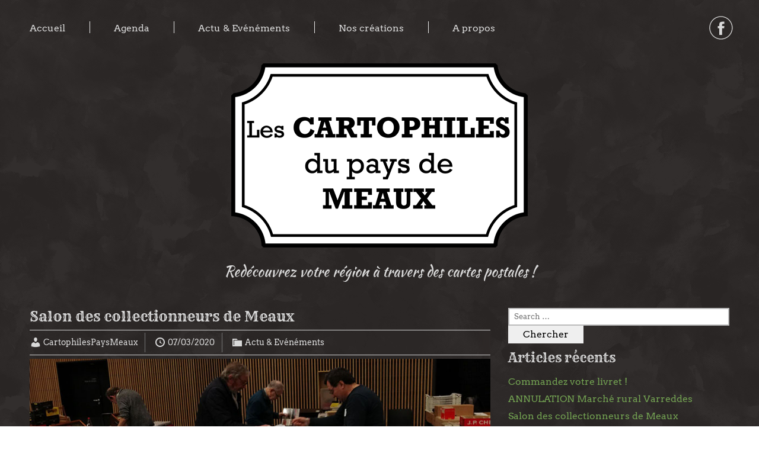

--- FILE ---
content_type: text/html; charset=UTF-8
request_url: https://www.lescartophilesdupaysdemeaux.fr/actu-evenements/salon-des-collectionneurs-de-meaux/
body_size: 9954
content:

<!DOCTYPE html>
<html lang="fr-FR" class="no-js no-svg">
    <head>
        <meta charset="UTF-8">
        <!-- Mobile Specific Metas ================================================== -->
        <meta name="viewport" content="width=device-width, initial-scale=1, maximum-scale=1"/>

        <link rel="profile" href="http://gmpg.org/xfn/11"/>
        <link rel="pingback" href="https://www.lescartophilesdupaysdemeaux.fr/xmlrpc.php"/>
        <title>Salon des collectionneurs de Meaux &#8211; Les Cartophiles du Pays de Meaux</title>
<meta name='robots' content='max-image-preview:large' />
	<style>img:is([sizes="auto" i], [sizes^="auto," i]) { contain-intrinsic-size: 3000px 1500px }</style>
	<link rel='dns-prefetch' href='//fonts-static.group-cdn.one' />
<link rel="alternate" type="application/rss+xml" title="Les Cartophiles du Pays de Meaux &raquo; Flux" href="https://www.lescartophilesdupaysdemeaux.fr/feed/" />
<link rel="alternate" type="application/rss+xml" title="Les Cartophiles du Pays de Meaux &raquo; Flux des commentaires" href="https://www.lescartophilesdupaysdemeaux.fr/comments/feed/" />
<link rel="alternate" type="application/rss+xml" title="Les Cartophiles du Pays de Meaux &raquo; Salon des collectionneurs de Meaux Flux des commentaires" href="https://www.lescartophilesdupaysdemeaux.fr/actu-evenements/salon-des-collectionneurs-de-meaux/feed/" />
<script type="text/javascript">
/* <![CDATA[ */
window._wpemojiSettings = {"baseUrl":"https:\/\/s.w.org\/images\/core\/emoji\/16.0.1\/72x72\/","ext":".png","svgUrl":"https:\/\/s.w.org\/images\/core\/emoji\/16.0.1\/svg\/","svgExt":".svg","source":{"concatemoji":"https:\/\/www.lescartophilesdupaysdemeaux.fr\/wp-includes\/js\/wp-emoji-release.min.js?ver=6.8.3"}};
/*! This file is auto-generated */
!function(s,n){var o,i,e;function c(e){try{var t={supportTests:e,timestamp:(new Date).valueOf()};sessionStorage.setItem(o,JSON.stringify(t))}catch(e){}}function p(e,t,n){e.clearRect(0,0,e.canvas.width,e.canvas.height),e.fillText(t,0,0);var t=new Uint32Array(e.getImageData(0,0,e.canvas.width,e.canvas.height).data),a=(e.clearRect(0,0,e.canvas.width,e.canvas.height),e.fillText(n,0,0),new Uint32Array(e.getImageData(0,0,e.canvas.width,e.canvas.height).data));return t.every(function(e,t){return e===a[t]})}function u(e,t){e.clearRect(0,0,e.canvas.width,e.canvas.height),e.fillText(t,0,0);for(var n=e.getImageData(16,16,1,1),a=0;a<n.data.length;a++)if(0!==n.data[a])return!1;return!0}function f(e,t,n,a){switch(t){case"flag":return n(e,"\ud83c\udff3\ufe0f\u200d\u26a7\ufe0f","\ud83c\udff3\ufe0f\u200b\u26a7\ufe0f")?!1:!n(e,"\ud83c\udde8\ud83c\uddf6","\ud83c\udde8\u200b\ud83c\uddf6")&&!n(e,"\ud83c\udff4\udb40\udc67\udb40\udc62\udb40\udc65\udb40\udc6e\udb40\udc67\udb40\udc7f","\ud83c\udff4\u200b\udb40\udc67\u200b\udb40\udc62\u200b\udb40\udc65\u200b\udb40\udc6e\u200b\udb40\udc67\u200b\udb40\udc7f");case"emoji":return!a(e,"\ud83e\udedf")}return!1}function g(e,t,n,a){var r="undefined"!=typeof WorkerGlobalScope&&self instanceof WorkerGlobalScope?new OffscreenCanvas(300,150):s.createElement("canvas"),o=r.getContext("2d",{willReadFrequently:!0}),i=(o.textBaseline="top",o.font="600 32px Arial",{});return e.forEach(function(e){i[e]=t(o,e,n,a)}),i}function t(e){var t=s.createElement("script");t.src=e,t.defer=!0,s.head.appendChild(t)}"undefined"!=typeof Promise&&(o="wpEmojiSettingsSupports",i=["flag","emoji"],n.supports={everything:!0,everythingExceptFlag:!0},e=new Promise(function(e){s.addEventListener("DOMContentLoaded",e,{once:!0})}),new Promise(function(t){var n=function(){try{var e=JSON.parse(sessionStorage.getItem(o));if("object"==typeof e&&"number"==typeof e.timestamp&&(new Date).valueOf()<e.timestamp+604800&&"object"==typeof e.supportTests)return e.supportTests}catch(e){}return null}();if(!n){if("undefined"!=typeof Worker&&"undefined"!=typeof OffscreenCanvas&&"undefined"!=typeof URL&&URL.createObjectURL&&"undefined"!=typeof Blob)try{var e="postMessage("+g.toString()+"("+[JSON.stringify(i),f.toString(),p.toString(),u.toString()].join(",")+"));",a=new Blob([e],{type:"text/javascript"}),r=new Worker(URL.createObjectURL(a),{name:"wpTestEmojiSupports"});return void(r.onmessage=function(e){c(n=e.data),r.terminate(),t(n)})}catch(e){}c(n=g(i,f,p,u))}t(n)}).then(function(e){for(var t in e)n.supports[t]=e[t],n.supports.everything=n.supports.everything&&n.supports[t],"flag"!==t&&(n.supports.everythingExceptFlag=n.supports.everythingExceptFlag&&n.supports[t]);n.supports.everythingExceptFlag=n.supports.everythingExceptFlag&&!n.supports.flag,n.DOMReady=!1,n.readyCallback=function(){n.DOMReady=!0}}).then(function(){return e}).then(function(){var e;n.supports.everything||(n.readyCallback(),(e=n.source||{}).concatemoji?t(e.concatemoji):e.wpemoji&&e.twemoji&&(t(e.twemoji),t(e.wpemoji)))}))}((window,document),window._wpemojiSettings);
/* ]]> */
</script>
<link rel='stylesheet' id='ot-google-fonts-via-onecom-cdn-arvo-css' href='https://fonts-static.group-cdn.one/fonts/google/arvo/arvo.css' type='text/css' media='all' />
<link rel='stylesheet' id='ot-google-fonts-via-onecom-cdn-kaushan-script-css' href='https://fonts-static.group-cdn.one/fonts/google/kaushan-script/kaushan-script.css' type='text/css' media='all' />
<link rel='stylesheet' id='ot-google-fonts-via-onecom-cdn-rye-css' href='https://fonts-static.group-cdn.one/fonts/google/rye/rye.css' type='text/css' media='all' />
<style id='wp-emoji-styles-inline-css' type='text/css'>

	img.wp-smiley, img.emoji {
		display: inline !important;
		border: none !important;
		box-shadow: none !important;
		height: 1em !important;
		width: 1em !important;
		margin: 0 0.07em !important;
		vertical-align: -0.1em !important;
		background: none !important;
		padding: 0 !important;
	}
</style>
<link rel='stylesheet' id='wp-block-library-css' href='https://www.lescartophilesdupaysdemeaux.fr/wp-includes/css/dist/block-library/style.min.css?ver=6.8.3' type='text/css' media='all' />
<style id='classic-theme-styles-inline-css' type='text/css'>
/*! This file is auto-generated */
.wp-block-button__link{color:#fff;background-color:#32373c;border-radius:9999px;box-shadow:none;text-decoration:none;padding:calc(.667em + 2px) calc(1.333em + 2px);font-size:1.125em}.wp-block-file__button{background:#32373c;color:#fff;text-decoration:none}
</style>
<link rel='stylesheet' id='oc_block_contact_form-css' href='https://usercontent.one/wp/www.lescartophilesdupaysdemeaux.fr/wp-content/themes/home-brew/assets/css/contact-form.css?ver=6.8.3' type='text/css' media='all' />
<style id='global-styles-inline-css' type='text/css'>
:root{--wp--preset--aspect-ratio--square: 1;--wp--preset--aspect-ratio--4-3: 4/3;--wp--preset--aspect-ratio--3-4: 3/4;--wp--preset--aspect-ratio--3-2: 3/2;--wp--preset--aspect-ratio--2-3: 2/3;--wp--preset--aspect-ratio--16-9: 16/9;--wp--preset--aspect-ratio--9-16: 9/16;--wp--preset--color--black: #000000;--wp--preset--color--cyan-bluish-gray: #abb8c3;--wp--preset--color--white: #ffffff;--wp--preset--color--pale-pink: #f78da7;--wp--preset--color--vivid-red: #cf2e2e;--wp--preset--color--luminous-vivid-orange: #ff6900;--wp--preset--color--luminous-vivid-amber: #fcb900;--wp--preset--color--light-green-cyan: #7bdcb5;--wp--preset--color--vivid-green-cyan: #00d084;--wp--preset--color--pale-cyan-blue: #8ed1fc;--wp--preset--color--vivid-cyan-blue: #0693e3;--wp--preset--color--vivid-purple: #9b51e0;--wp--preset--gradient--vivid-cyan-blue-to-vivid-purple: linear-gradient(135deg,rgba(6,147,227,1) 0%,rgb(155,81,224) 100%);--wp--preset--gradient--light-green-cyan-to-vivid-green-cyan: linear-gradient(135deg,rgb(122,220,180) 0%,rgb(0,208,130) 100%);--wp--preset--gradient--luminous-vivid-amber-to-luminous-vivid-orange: linear-gradient(135deg,rgba(252,185,0,1) 0%,rgba(255,105,0,1) 100%);--wp--preset--gradient--luminous-vivid-orange-to-vivid-red: linear-gradient(135deg,rgba(255,105,0,1) 0%,rgb(207,46,46) 100%);--wp--preset--gradient--very-light-gray-to-cyan-bluish-gray: linear-gradient(135deg,rgb(238,238,238) 0%,rgb(169,184,195) 100%);--wp--preset--gradient--cool-to-warm-spectrum: linear-gradient(135deg,rgb(74,234,220) 0%,rgb(151,120,209) 20%,rgb(207,42,186) 40%,rgb(238,44,130) 60%,rgb(251,105,98) 80%,rgb(254,248,76) 100%);--wp--preset--gradient--blush-light-purple: linear-gradient(135deg,rgb(255,206,236) 0%,rgb(152,150,240) 100%);--wp--preset--gradient--blush-bordeaux: linear-gradient(135deg,rgb(254,205,165) 0%,rgb(254,45,45) 50%,rgb(107,0,62) 100%);--wp--preset--gradient--luminous-dusk: linear-gradient(135deg,rgb(255,203,112) 0%,rgb(199,81,192) 50%,rgb(65,88,208) 100%);--wp--preset--gradient--pale-ocean: linear-gradient(135deg,rgb(255,245,203) 0%,rgb(182,227,212) 50%,rgb(51,167,181) 100%);--wp--preset--gradient--electric-grass: linear-gradient(135deg,rgb(202,248,128) 0%,rgb(113,206,126) 100%);--wp--preset--gradient--midnight: linear-gradient(135deg,rgb(2,3,129) 0%,rgb(40,116,252) 100%);--wp--preset--font-size--small: 13px;--wp--preset--font-size--medium: 20px;--wp--preset--font-size--large: 36px;--wp--preset--font-size--x-large: 42px;--wp--preset--spacing--20: 0.44rem;--wp--preset--spacing--30: 0.67rem;--wp--preset--spacing--40: 1rem;--wp--preset--spacing--50: 1.5rem;--wp--preset--spacing--60: 2.25rem;--wp--preset--spacing--70: 3.38rem;--wp--preset--spacing--80: 5.06rem;--wp--preset--shadow--natural: 6px 6px 9px rgba(0, 0, 0, 0.2);--wp--preset--shadow--deep: 12px 12px 50px rgba(0, 0, 0, 0.4);--wp--preset--shadow--sharp: 6px 6px 0px rgba(0, 0, 0, 0.2);--wp--preset--shadow--outlined: 6px 6px 0px -3px rgba(255, 255, 255, 1), 6px 6px rgba(0, 0, 0, 1);--wp--preset--shadow--crisp: 6px 6px 0px rgba(0, 0, 0, 1);}:where(.is-layout-flex){gap: 0.5em;}:where(.is-layout-grid){gap: 0.5em;}body .is-layout-flex{display: flex;}.is-layout-flex{flex-wrap: wrap;align-items: center;}.is-layout-flex > :is(*, div){margin: 0;}body .is-layout-grid{display: grid;}.is-layout-grid > :is(*, div){margin: 0;}:where(.wp-block-columns.is-layout-flex){gap: 2em;}:where(.wp-block-columns.is-layout-grid){gap: 2em;}:where(.wp-block-post-template.is-layout-flex){gap: 1.25em;}:where(.wp-block-post-template.is-layout-grid){gap: 1.25em;}.has-black-color{color: var(--wp--preset--color--black) !important;}.has-cyan-bluish-gray-color{color: var(--wp--preset--color--cyan-bluish-gray) !important;}.has-white-color{color: var(--wp--preset--color--white) !important;}.has-pale-pink-color{color: var(--wp--preset--color--pale-pink) !important;}.has-vivid-red-color{color: var(--wp--preset--color--vivid-red) !important;}.has-luminous-vivid-orange-color{color: var(--wp--preset--color--luminous-vivid-orange) !important;}.has-luminous-vivid-amber-color{color: var(--wp--preset--color--luminous-vivid-amber) !important;}.has-light-green-cyan-color{color: var(--wp--preset--color--light-green-cyan) !important;}.has-vivid-green-cyan-color{color: var(--wp--preset--color--vivid-green-cyan) !important;}.has-pale-cyan-blue-color{color: var(--wp--preset--color--pale-cyan-blue) !important;}.has-vivid-cyan-blue-color{color: var(--wp--preset--color--vivid-cyan-blue) !important;}.has-vivid-purple-color{color: var(--wp--preset--color--vivid-purple) !important;}.has-black-background-color{background-color: var(--wp--preset--color--black) !important;}.has-cyan-bluish-gray-background-color{background-color: var(--wp--preset--color--cyan-bluish-gray) !important;}.has-white-background-color{background-color: var(--wp--preset--color--white) !important;}.has-pale-pink-background-color{background-color: var(--wp--preset--color--pale-pink) !important;}.has-vivid-red-background-color{background-color: var(--wp--preset--color--vivid-red) !important;}.has-luminous-vivid-orange-background-color{background-color: var(--wp--preset--color--luminous-vivid-orange) !important;}.has-luminous-vivid-amber-background-color{background-color: var(--wp--preset--color--luminous-vivid-amber) !important;}.has-light-green-cyan-background-color{background-color: var(--wp--preset--color--light-green-cyan) !important;}.has-vivid-green-cyan-background-color{background-color: var(--wp--preset--color--vivid-green-cyan) !important;}.has-pale-cyan-blue-background-color{background-color: var(--wp--preset--color--pale-cyan-blue) !important;}.has-vivid-cyan-blue-background-color{background-color: var(--wp--preset--color--vivid-cyan-blue) !important;}.has-vivid-purple-background-color{background-color: var(--wp--preset--color--vivid-purple) !important;}.has-black-border-color{border-color: var(--wp--preset--color--black) !important;}.has-cyan-bluish-gray-border-color{border-color: var(--wp--preset--color--cyan-bluish-gray) !important;}.has-white-border-color{border-color: var(--wp--preset--color--white) !important;}.has-pale-pink-border-color{border-color: var(--wp--preset--color--pale-pink) !important;}.has-vivid-red-border-color{border-color: var(--wp--preset--color--vivid-red) !important;}.has-luminous-vivid-orange-border-color{border-color: var(--wp--preset--color--luminous-vivid-orange) !important;}.has-luminous-vivid-amber-border-color{border-color: var(--wp--preset--color--luminous-vivid-amber) !important;}.has-light-green-cyan-border-color{border-color: var(--wp--preset--color--light-green-cyan) !important;}.has-vivid-green-cyan-border-color{border-color: var(--wp--preset--color--vivid-green-cyan) !important;}.has-pale-cyan-blue-border-color{border-color: var(--wp--preset--color--pale-cyan-blue) !important;}.has-vivid-cyan-blue-border-color{border-color: var(--wp--preset--color--vivid-cyan-blue) !important;}.has-vivid-purple-border-color{border-color: var(--wp--preset--color--vivid-purple) !important;}.has-vivid-cyan-blue-to-vivid-purple-gradient-background{background: var(--wp--preset--gradient--vivid-cyan-blue-to-vivid-purple) !important;}.has-light-green-cyan-to-vivid-green-cyan-gradient-background{background: var(--wp--preset--gradient--light-green-cyan-to-vivid-green-cyan) !important;}.has-luminous-vivid-amber-to-luminous-vivid-orange-gradient-background{background: var(--wp--preset--gradient--luminous-vivid-amber-to-luminous-vivid-orange) !important;}.has-luminous-vivid-orange-to-vivid-red-gradient-background{background: var(--wp--preset--gradient--luminous-vivid-orange-to-vivid-red) !important;}.has-very-light-gray-to-cyan-bluish-gray-gradient-background{background: var(--wp--preset--gradient--very-light-gray-to-cyan-bluish-gray) !important;}.has-cool-to-warm-spectrum-gradient-background{background: var(--wp--preset--gradient--cool-to-warm-spectrum) !important;}.has-blush-light-purple-gradient-background{background: var(--wp--preset--gradient--blush-light-purple) !important;}.has-blush-bordeaux-gradient-background{background: var(--wp--preset--gradient--blush-bordeaux) !important;}.has-luminous-dusk-gradient-background{background: var(--wp--preset--gradient--luminous-dusk) !important;}.has-pale-ocean-gradient-background{background: var(--wp--preset--gradient--pale-ocean) !important;}.has-electric-grass-gradient-background{background: var(--wp--preset--gradient--electric-grass) !important;}.has-midnight-gradient-background{background: var(--wp--preset--gradient--midnight) !important;}.has-small-font-size{font-size: var(--wp--preset--font-size--small) !important;}.has-medium-font-size{font-size: var(--wp--preset--font-size--medium) !important;}.has-large-font-size{font-size: var(--wp--preset--font-size--large) !important;}.has-x-large-font-size{font-size: var(--wp--preset--font-size--x-large) !important;}
:where(.wp-block-post-template.is-layout-flex){gap: 1.25em;}:where(.wp-block-post-template.is-layout-grid){gap: 1.25em;}
:where(.wp-block-columns.is-layout-flex){gap: 2em;}:where(.wp-block-columns.is-layout-grid){gap: 2em;}
:root :where(.wp-block-pullquote){font-size: 1.5em;line-height: 1.6;}
</style>
<link rel='stylesheet' id='arvo-google-font-css' href='//fonts-static.group-cdn.one/fonts/google/arvo/arvo.css?ver=6.8.3' type='text/css' media='all' />
<link rel='stylesheet' id='Kaushan-script-google-font-css' href='//fonts-static.group-cdn.one/fonts/google/kaushan-script/kaushan-script.css?ver=6.8.3' type='text/css' media='all' />
<link rel='stylesheet' id='rye-google-font-css' href='//fonts-static.group-cdn.one/fonts/google/rye/rye.css?ver=6.8.3' type='text/css' media='all' />
<link rel='stylesheet' id='style-home-brew-all-css' href='https://usercontent.one/wp/www.lescartophilesdupaysdemeaux.fr/wp-content/themes/home-brew/assets/min-css/style.min.css?ver=5.3.5' type='text/css' media='all' />
<link rel='stylesheet' id='dashicons-css' href='https://www.lescartophilesdupaysdemeaux.fr/wp-includes/css/dashicons.min.css?ver=6.8.3' type='text/css' media='all' />
<script type="text/javascript" src="https://www.lescartophilesdupaysdemeaux.fr/wp-includes/js/jquery/jquery.min.js?ver=3.7.1" id="jquery-core-js"></script>
<script type="text/javascript" src="https://www.lescartophilesdupaysdemeaux.fr/wp-includes/js/jquery/jquery-migrate.min.js?ver=3.4.1" id="jquery-migrate-js"></script>
<script type="text/javascript" id="oc_block_contact_form_js-js-extra">
/* <![CDATA[ */
var ocAjaxData = {"ajaxUrl":"https:\/\/www.lescartophilesdupaysdemeaux.fr\/wp-admin\/admin-ajax.php","waitText":"Please wait"};
/* ]]> */
</script>
<script type="text/javascript" src="https://usercontent.one/wp/www.lescartophilesdupaysdemeaux.fr/wp-content/themes/home-brew/assets/js/oc_block_contact_form.js?ver=6.8.3" id="oc_block_contact_form_js-js"></script>
<link rel="https://api.w.org/" href="https://www.lescartophilesdupaysdemeaux.fr/wp-json/" /><link rel="alternate" title="JSON" type="application/json" href="https://www.lescartophilesdupaysdemeaux.fr/wp-json/wp/v2/posts/268" /><link rel="EditURI" type="application/rsd+xml" title="RSD" href="https://www.lescartophilesdupaysdemeaux.fr/xmlrpc.php?rsd" />
<meta name="generator" content="WordPress 6.8.3" />
<link rel="canonical" href="https://www.lescartophilesdupaysdemeaux.fr/actu-evenements/salon-des-collectionneurs-de-meaux/" />
<link rel='shortlink' href='https://www.lescartophilesdupaysdemeaux.fr/?p=268' />
<link rel="alternate" title="oEmbed (JSON)" type="application/json+oembed" href="https://www.lescartophilesdupaysdemeaux.fr/wp-json/oembed/1.0/embed?url=https%3A%2F%2Fwww.lescartophilesdupaysdemeaux.fr%2Factu-evenements%2Fsalon-des-collectionneurs-de-meaux%2F" />
<link rel="alternate" title="oEmbed (XML)" type="text/xml+oembed" href="https://www.lescartophilesdupaysdemeaux.fr/wp-json/oembed/1.0/embed?url=https%3A%2F%2Fwww.lescartophilesdupaysdemeaux.fr%2Factu-evenements%2Fsalon-des-collectionneurs-de-meaux%2F&#038;format=xml" />
<style>[class*=" icon-oc-"],[class^=icon-oc-]{speak:none;font-style:normal;font-weight:400;font-variant:normal;text-transform:none;line-height:1;-webkit-font-smoothing:antialiased;-moz-osx-font-smoothing:grayscale}.icon-oc-one-com-white-32px-fill:before{content:"901"}.icon-oc-one-com:before{content:"900"}#one-com-icon,.toplevel_page_onecom-wp .wp-menu-image{speak:none;display:flex;align-items:center;justify-content:center;text-transform:none;line-height:1;-webkit-font-smoothing:antialiased;-moz-osx-font-smoothing:grayscale}.onecom-wp-admin-bar-item>a,.toplevel_page_onecom-wp>.wp-menu-name{font-size:16px;font-weight:400;line-height:1}.toplevel_page_onecom-wp>.wp-menu-name img{width:69px;height:9px;}.wp-submenu-wrap.wp-submenu>.wp-submenu-head>img{width:88px;height:auto}.onecom-wp-admin-bar-item>a img{height:7px!important}.onecom-wp-admin-bar-item>a img,.toplevel_page_onecom-wp>.wp-menu-name img{opacity:.8}.onecom-wp-admin-bar-item.hover>a img,.toplevel_page_onecom-wp.wp-has-current-submenu>.wp-menu-name img,li.opensub>a.toplevel_page_onecom-wp>.wp-menu-name img{opacity:1}#one-com-icon:before,.onecom-wp-admin-bar-item>a:before,.toplevel_page_onecom-wp>.wp-menu-image:before{content:'';position:static!important;background-color:rgba(240,245,250,.4);border-radius:102px;width:18px;height:18px;padding:0!important}.onecom-wp-admin-bar-item>a:before{width:14px;height:14px}.onecom-wp-admin-bar-item.hover>a:before,.toplevel_page_onecom-wp.opensub>a>.wp-menu-image:before,.toplevel_page_onecom-wp.wp-has-current-submenu>.wp-menu-image:before{background-color:#76b82a}.onecom-wp-admin-bar-item>a{display:inline-flex!important;align-items:center;justify-content:center}#one-com-logo-wrapper{font-size:4em}#one-com-icon{vertical-align:middle}.imagify-welcome{display:none !important;}</style><noscript><style>.vce-row-container .vcv-lozad {display: none}</style></noscript><meta name="generator" content="Powered by Visual Composer Website Builder - fast and easy-to-use drag and drop visual editor for WordPress."/><link rel="icon" href="https://usercontent.one/wp/www.lescartophilesdupaysdemeaux.fr/wp-content/uploads/2020/12/cropped-icone-32x32.jpg" sizes="32x32" />
<link rel="icon" href="https://usercontent.one/wp/www.lescartophilesdupaysdemeaux.fr/wp-content/uploads/2020/12/cropped-icone-192x192.jpg" sizes="192x192" />
<link rel="apple-touch-icon" href="https://usercontent.one/wp/www.lescartophilesdupaysdemeaux.fr/wp-content/uploads/2020/12/cropped-icone-180x180.jpg" />
<meta name="msapplication-TileImage" content="https://usercontent.one/wp/www.lescartophilesdupaysdemeaux.fr/wp-content/uploads/2020/12/cropped-icone-270x270.jpg" />
        


<style type="text/css">

    #page { background-image:url('https://usercontent.one/wp/www.lescartophilesdupaysdemeaux.fr/wp-content/themes/home-brew/assets/images/home-brew-header-bg.png')}.header-banner h1 a, .header-banner h2 a, .site-logo h1, .site-logo h2 {font-family:Rye;font-size:48px;font-style:normal;font-weight:normal;line-height:48px;text-decoration:none;}#primary-nav ul li a{font-family:Arvo;font-size:16px;font-style:normal;font-weight:normal;line-height:17px;text-decoration:none;}body, body p, .section-content, .section-content p, .sidebar, .featured-box, .main-content-box, .main-content-box p, .plan-content, .widget-content, .textwidget, .highlighted-text, .package-highlights{font-family:Arvo;font-size:16px;font-style:normal;font-weight:400;line-height:29px;text-decoration:none;}.onecom-webshop-main *, .main-content-box .onecom-webshop-main h1, .main-content-box .onecom-webshop-main h2 {font-family:Arvo;font-size:16px;font-style:normal;font-weight:400;line-height:29px;text-decoration:none;}h1, .section-content h1, .featured-box h1, .main-content-box h1, .plan-content h1, .widget-content h1, .textwidget h1, .service-details h1{font-family:Rye;font-size:30px;font-style:normal;font-weight:700;text-decoration:none;}.main-title, h2, .section-content h2, .featured-box h2, .main-content-box h2, .plan-content h2, .widget-content h2, .textwidget h2, .service-details h2{font-family:Rye;font-size:24px;font-style:normal;font-weight:400;line-height:30px;text-decoration:none;}h3, .section-content h3, .featured-box h3, .main-content-box h3, .plan-content h3, .widget-content h3, .textwidget h3, .service-details h3{font-family:Rye;font-size:22px;font-style:normal;font-weight:400;text-decoration:none;}h4, .section-content h4, .featured-box h4, .main-content-box h4, .plan-content h4, .widget-content h4, .textwidget h4, .service-details h4{font-family:Arvo;font-size:16px;font-style:normal;font-weight:700;text-decoration:none;}h5, .section-content h5, .featured-box h5, .main-content-box h5, .plan-content h5, .widget-content h5, .textwidget h5, .service-details h5{font-family:Rye;font-size:16px;font-style:normal;font-weight:700;line-height:30px;text-decoration:none;}h6, .section-content h6, .featured-box h6, .main-content-box h6, .plan-content h6, .widget-content h6, .textwidget h6, .site-logo h6, .service-details h6{font-family:Rye;font-size:12px;font-style:normal;font-weight:400;line-height:21px;text-decoration:none;}h2.main-title, h1.main-title {font-family:Rye;font-size:24px;font-style:normal;font-weight:400;line-height:30px;text-decoration:none;}.featured-container h2, .section-title h2 {font-family:Rye;font-size:24px;font-style:normal;font-weight:400;line-height:30px;text-decoration:none;}.featured-container .main-content-box, .featured-container .main-content-box p{font-family:Arvo;font-size:16px;font-style:normal;font-weight:400;line-height:29px;text-decoration:none;}.button, a.button{font-family:Arvo;font-size:16px;font-style:normal;font-weight:normal;line-height:50px;text-decoration:none;}[type="submit"].button, [type="submit"].button:visited, #searchsubmit{font-family:Arvo;font-size:16px;font-style:normal;font-weight:normal;line-height:30px;text-decoration:none;}.footer-widgets, .footer-widgets div, .footer-widgets p, .footer-widgets li {font-family:Arvo;font-size:14px;font-style:normal;font-weight:normal;line-height:28px;text-decoration:none;}/* Your custom CSS goes here */

</style>

        <link rel='stylesheet' id='responsive-css'  href='https://usercontent.one/wp/www.lescartophilesdupaysdemeaux.fr/wp-content/themes/home-brew/assets/css/responsive.css?ver=5.3.5' media='all' />

            </head>

    <body class="wp-singular post-template-default single single-post postid-268 single-format-standard wp-theme-home-brew vcwb">
        <!-- START master wrapper -->
       <div id="wrapper" class="ot-dark-bg">
            <!-- START page wrapper -->
            <div id="page">
                <!-- START header container-->
                <header id="site-header" role="banner">
                    <div class="container no-padding">
                        <div class="row">

                            <div class="col-md-12 text-left site-logo-box">
                                <button class="menu-toggle mobile-only" aria-controls="sticky_menu" aria-expanded="false">Menu</button>
                                <span class="mobile-page-title mobile-only"> 
                                      Salon des collectionneurs de Meaux                                </span>
                            </div>
                            <div class="col-md-9 desktop-only text-left">
                                                                <div class="site-logo zero-size">
                                    <a href="https://www.lescartophilesdupaysdemeaux.fr/" title="Les Cartophiles du Pays de Meaux" rel="home">
                                                                                
                                            <h2 class="site-title">
                                                <img src="https://usercontent.one/wp/www.lescartophilesdupaysdemeaux.fr/wp-content/uploads/2020/12/logo-petit.png" alt="Les Cartophiles du Pays de Meaux" />                                            </h2>
                                             
                                    </a>
                                </div>
                                <!-- START nav container -->
                                <nav class="nav primary-nav" id="primary-nav" role="navigation">
                                    <ul id="menu-cartophiles" class="menu"><li id="menu-item-220" class="menu-item menu-item-type-post_type menu-item-object-page menu-item-home menu-item-220"><a href="https://www.lescartophilesdupaysdemeaux.fr/">Accueil</a></li>
<li id="menu-item-232" class="menu-item menu-item-type-taxonomy menu-item-object-category menu-item-232"><a href="https://www.lescartophilesdupaysdemeaux.fr/category/agenda/">Agenda</a></li>
<li id="menu-item-245" class="menu-item menu-item-type-taxonomy menu-item-object-category current-post-ancestor current-menu-parent current-post-parent menu-item-245"><a href="https://www.lescartophilesdupaysdemeaux.fr/category/actu-evenements/">Actu &amp; Evénéments</a></li>
<li id="menu-item-233" class="menu-item menu-item-type-taxonomy menu-item-object-category menu-item-233"><a href="https://www.lescartophilesdupaysdemeaux.fr/category/nos-creations/">Nos créations</a></li>
<li id="menu-item-222" class="menu-item menu-item-type-post_type menu-item-object-page menu-item-222"><a href="https://www.lescartophilesdupaysdemeaux.fr/a-propos/">A propos</a></li>
</ul>                                </nav>
                                <!-- END nav container -->
                            </div>
                            <div class="col-md-3 text-right">
                                <!-- START Header Sidebar -->
                                <div id="one_social_widget-1" class="widget widget_one_social_widget">
                        <style>
                            html #one_social_widget-1 .social-icons ul li > a svg * {
                                fill : #d9d9d9
                            }
                        </style>
                        <style>
                        html #one_social_widget-1 .social-icons ul li:hover > a svg * {
                            fill : #d9d9d9
                        }
                        </style>    <div class="social-icons">
        <ul>
            
                
                        <li class="facebook">
                            <a href="https://www.facebook.com/LesCartophilesdDuPaysDeMeaux" target="_blank"><svg enable-background="new 0 0 512 512" height="512px" id="Layer_1" version="1.1" viewBox="0 0 512 512" width="512px" xml:space="preserve" xmlns="http://www.w3.org/2000/svg" xmlns:xlink="http://www.w3.org/1999/xlink"><g id="facebook"><path d="M278.5,219.5v-26.998c0-12.187,2.946-18.002,21.864-18.002H323.5v-45h-39.007   c-48.535,0-63.993,21.553-63.993,59.744V219.5h-33v46h33v136h58v-136h40.216l5.385-46H278.5z" fill="#344C8A"/><path d="M254.5,16.5c-131.996,0-239,107.004-239,239s107.004,239,239,239s239-107.004,239-239   S386.496,16.5,254.5,16.5z M412.892,413.892C370.584,456.2,314.333,479.5,254.5,479.5c-59.833,0-116.084-23.3-158.392-65.608   C53.8,371.584,30.5,315.333,30.5,255.5c0-59.833,23.3-116.084,65.608-158.392C138.416,54.8,194.667,31.5,254.5,31.5   c59.833,0,116.084,23.3,158.392,65.608C455.2,139.416,478.5,195.667,478.5,255.5C478.5,315.333,455.2,371.584,412.892,413.892z" fill="#344C8A"/></g></svg></a>
                        </li>
                    </ul>
    </div>
</div>                                <!-- END Header Sidebar -->
                            </div>
                        </div>
                    </div>
                </header>
                <!-- END nav container -->
                                    <div class="container">
                        <div class="row">
                            <div class="col-md-12 text-center">
                                <div class="header-banner">
                                    <h2>
                                        <a href="https://www.lescartophilesdupaysdemeaux.fr/" rel="home" >
                                             <img src="https://usercontent.one/wp/www.lescartophilesdupaysdemeaux.fr/wp-content/uploads/2020/12/logo-petit.png" alt="Les Cartophiles du Pays de Meaux" />                                         </a>
                                    </h2>
                                </div>
                            </div>
                        </div>
                        <div class="row">
                            <div class="col-md-12 text-center header-subtitle">
                                                            </div>
                        </div>
                        <div class="row">
                            <div class="col-md-12 text-center header-tagline">
                                <h2>Redécouvrez votre région à travers des cartes postales !</h2>
                            </div>
                        </div>
                    </div>
                <!-- Blog Layout -->

<!-- START Page Content -->
<section class="post-details" role="main">

    <!-- START Single CPT -->
    <article id="page-268" class="post-268 post type-post status-publish format-standard has-post-thumbnail hentry category-actu-evenements tag-cartes-postales-meaux tag-cartophiles tag-cartophiles-meaux tag-collectionneurs-meaux tag-expo-meaux tag-salon-collectionneurs tag-salon-meaux" role="article">
        <div class="container">
            <div class="row">

                
                    
                    <div class="col-md-8">
                    
                        <!-- Post Content -->
                        <div class="post-content-box" role="main">
    <h1 class="main-title">
        Salon des collectionneurs de Meaux    </h1>

    <!-- CPT Metadata -->
                        <div class="post-meta" role="contentinfo">
    <ul>
        <!-- Post Author -->
        <li>
            <span class="dashicons dashicons-admin-users"></span>
            <a class="post-author" href="https://www.lescartophilesdupaysdemeaux.fr/author/cartophilespaysmeaux/">
                CartophilesPaysMeaux            </a>
        </li>

        <!-- Post Publish & Updated Date & Time -->
        <li>
            <span class="dashicons dashicons-clock"></span>
            <time class="post-date entry-date published updated" datetime="2020-03-07T17:37:00+01:00">07/03/2020</time>        </li>

        <!-- Post Categories -->
        
            <li class="post-categories">
                <span class="dashicons dashicons-category"></span>
                <a href="https://www.lescartophilesdupaysdemeaux.fr/category/actu-evenements/" rel="category tag">Actu &amp; Evénéments</a>            </li>

        
    </ul>
</div>            
            <div class="featured-image-box">
            <img width="850" height="450" src="https://usercontent.one/wp/www.lescartophilesdupaysdemeaux.fr/wp-content/uploads/2020/12/saloncollectionmeaux.jpg" class="attachment-content_large size-content_large wp-post-image" alt="Salon collectionneurs Meaux - Mars 2020" decoding="async" fetchpriority="high" srcset="https://usercontent.one/wp/www.lescartophilesdupaysdemeaux.fr/wp-content/uploads/2020/12/saloncollectionmeaux.jpg 850w, https://usercontent.one/wp/www.lescartophilesdupaysdemeaux.fr/wp-content/uploads/2020/12/saloncollectionmeaux-300x159.jpg 300w, https://usercontent.one/wp/www.lescartophilesdupaysdemeaux.fr/wp-content/uploads/2020/12/saloncollectionmeaux-768x407.jpg 768w" sizes="(max-width: 850px) 100vw, 850px" />        </div>
        <div class="main-content-box"> 
<p>En ce week-end des 7 et 8 Mars, les Cartophiles du Pays de Meaux ont eu le plaisir de participer au salon des <strong>collectionneurs de Meaux</strong>. Un salon que nous apprécions tout particulièrement et c&#8217;est avec plaisir que nous revenons chaque année !</p>



<p>Retrouvez toutes nos photos sur <a href="https://www.facebook.com/LesCartophilesdDuPaysDeMeaux" data-type="URL" data-id="https://www.facebook.com/LesCartophilesdDuPaysDeMeaux" target="_blank" rel="noreferrer noopener">Facebook</a> 🙂</p>
 </div>
    <!--  Tags -->
            <div class="cpt-tags">
            <span class="dashicons dashicons-tag"></span> <a href="https://www.lescartophilesdupaysdemeaux.fr/tag/cartes-postales-meaux/" rel="tag">cartes postales meaux</a>, <a href="https://www.lescartophilesdupaysdemeaux.fr/tag/cartophiles/" rel="tag">cartophiles</a>, <a href="https://www.lescartophilesdupaysdemeaux.fr/tag/cartophiles-meaux/" rel="tag">cartophiles meaux</a>, <a href="https://www.lescartophilesdupaysdemeaux.fr/tag/collectionneurs-meaux/" rel="tag">collectionneurs meaux</a>, <a href="https://www.lescartophilesdupaysdemeaux.fr/tag/expo-meaux/" rel="tag">expo meaux</a>, <a href="https://www.lescartophilesdupaysdemeaux.fr/tag/salon-collectionneurs/" rel="tag">salon collectionneurs</a>, <a href="https://www.lescartophilesdupaysdemeaux.fr/tag/salon-meaux/" rel="tag">salon meaux</a>        </div>
        
</div>

                    </div>

                    
                        <!-- Right Sidebar -->
                        <aside class="col-md-4 sidebar blog_sidebar" role="complementary">
                            <div id="search-2" class="widget widget_search"><form role="search" method="get" id="searchform" class="searchform form" action="https://www.lescartophilesdupaysdemeaux.fr/">
    <div>
        <label class="screen-reader-text" for="s">Search for:</label>
        <input type="text" class="search-field input" id="s"
               placeholder="Search …"
               value="" name="s"
               title="Rechercher :" />

        <input type="submit" class="button small-button" id="searchsubmit" value="Chercher">
    </div>
</form></div>
		<div id="recent-posts-2" class="widget widget_recent_entries">
		<div class="widget-title"><h3>Articles récents</h3 ></div>
		<ul>
											<li>
					<a href="https://www.lescartophilesdupaysdemeaux.fr/nos-creations/commandez-votre-livret/">Commandez votre livret !</a>
									</li>
											<li>
					<a href="https://www.lescartophilesdupaysdemeaux.fr/agenda/annulation-marche-rural-varreddes/">ANNULATION Marché rural Varreddes</a>
									</li>
											<li>
					<a href="https://www.lescartophilesdupaysdemeaux.fr/actu-evenements/salon-des-collectionneurs-de-meaux/" aria-current="page">Salon des collectionneurs de Meaux</a>
									</li>
											<li>
					<a href="https://www.lescartophilesdupaysdemeaux.fr/actu-evenements/exposition-les-lavendieres/">Exposition &#8220;Les Lavandières&#8221;</a>
									</li>
											<li>
					<a href="https://www.lescartophilesdupaysdemeaux.fr/actu-evenements/assemblee-generale-de-lassociation/">Assemblée générale de l&#8217;Association !</a>
									</li>
					</ul>

		</div><div id="categories-2" class="widget widget_categories"><div class="widget-title"><h3>Catégories</h3 ></div>
			<ul>
					<li class="cat-item cat-item-1"><a href="https://www.lescartophilesdupaysdemeaux.fr/category/actu-evenements/">Actu &amp; Evénéments</a>
</li>
	<li class="cat-item cat-item-17"><a href="https://www.lescartophilesdupaysdemeaux.fr/category/agenda/">Agenda</a>
</li>
	<li class="cat-item cat-item-18"><a href="https://www.lescartophilesdupaysdemeaux.fr/category/nos-creations/">Nos créations</a>
</li>
			</ul>

			</div>                        </aside>

                                    </div>
            </div>
    </article>
    <!-- END Single CPT -->
</section>


<!-- END Page Content -->

<!--footer start from here-->
    <footer id="site-footer" role="contentinfo">
        <div class="footer-widgets">
            <div class="container no-padding">
                <div class="row">
                    <div class="col-md-4 flex-column footer-sidebar-1">
                        <div class="v-center">
                            <div id="text-1" class="widget widget_text"><div class="widget-title"><h2>Contactez-nous</h2></div>			<div class="textwidget"><p>01 64 34 56 35 // 06 82 99 72 16</p>
<p><a href="mailto:contact@lescartophilesdupaysdemeaux.fr">contact@lescartophilesdupaysdemeaux.fr</a></p>
<p><strong>Suivez-nous sur </strong><a href="https://www.facebook.com/LesCartophilesdDuPaysDeMeaux/"><strong>Facebook</strong></a> !</p>
</div>
		</div>                        </div>

                    </div>
                    <div class="col-md-4 push-md-4 flex-column footer-sidebar-3">
                        <div class="v-center">
                            <div id="text-3" class="widget widget_text"><div class="widget-title"><h2>Les Cartophiles du Pays de Meaux</h2></div>			<div class="textwidget"><p>Promouvoir l<strong>&#8216;univers de la carte postale</strong> en partageant notre passion à travers des manifestations culturelles. Mais aussi afin de faire redécouvrir notre belle région à tous !</p>
</div>
		</div>                        </div>
                    </div>
                    <div class="col-md-4 pull-md-4 flex-column text-center footer-sidebar-2">
                        <div class="v-center">
                            <div id="media_image-1" class="widget widget_media_image"><img width="250" height="156" src="https://usercontent.one/wp/www.lescartophilesdupaysdemeaux.fr/wp-content/uploads/2020/12/logo-petitbis.png" class="image wp-image-199  attachment-full size-full" alt="Les Cartophiles du Pays de Meaux" style="max-width: 100%; height: auto;" decoding="async" /></div><div id="text-2" class="widget widget_text">			<div class="textwidget"><p><span style="color: #a1a1a1; font-size: 16px;">Copyright © All Rights Reserved.</span></p>
</div>
		</div>                        </div>
                    </div>
                </div>
            </div>
        </div>
    </footer>

</div>
</div>
<!--footer ends here-->

<script type="speculationrules">
{"prefetch":[{"source":"document","where":{"and":[{"href_matches":"\/*"},{"not":{"href_matches":["\/wp-*.php","\/wp-admin\/*","\/wp-content\/uploads\/*","\/wp-content\/*","\/wp-content\/plugins\/*","\/wp-content\/themes\/home-brew\/*","\/*\\?(.+)"]}},{"not":{"selector_matches":"a[rel~=\"nofollow\"]"}},{"not":{"selector_matches":".no-prefetch, .no-prefetch a"}}]},"eagerness":"conservative"}]}
</script>

<!-- START Mobile Menu -->
    <div id="sticky_menu_wrapper" class="mobile-only"><ul id="sticky_menu" class="menu"><li class="menu-item menu-item-type-post_type menu-item-object-page menu-item-home menu-item-220"><a href="https://www.lescartophilesdupaysdemeaux.fr/">Accueil</a></li>
<li class="menu-item menu-item-type-taxonomy menu-item-object-category menu-item-232"><a href="https://www.lescartophilesdupaysdemeaux.fr/category/agenda/">Agenda</a></li>
<li class="menu-item menu-item-type-taxonomy menu-item-object-category current-post-ancestor current-menu-parent current-post-parent menu-item-245"><a href="https://www.lescartophilesdupaysdemeaux.fr/category/actu-evenements/">Actu &amp; Evénéments</a></li>
<li class="menu-item menu-item-type-taxonomy menu-item-object-category menu-item-233"><a href="https://www.lescartophilesdupaysdemeaux.fr/category/nos-creations/">Nos créations</a></li>
<li class="menu-item menu-item-type-post_type menu-item-object-page menu-item-222"><a href="https://www.lescartophilesdupaysdemeaux.fr/a-propos/">A propos</a></li>
</ul><div class="sticky_menu_collapse"><i></i></div></div><script type="text/javascript" src="https://usercontent.one/wp/www.lescartophilesdupaysdemeaux.fr/wp-content/themes/home-brew/one-shortcodes/min-js/one-shortcodes.min.js" id="one-shortcode-js-js"></script>
<script type="text/javascript" id="script-home-brew-all-js-extra">
/* <![CDATA[ */
var one_ajax = {"ajaxurl":"https:\/\/www.lescartophilesdupaysdemeaux.fr\/wp-admin\/admin-ajax.php","msg":"Veuillez patienter\u2026","subscribe_btn":"S'abonner","send":"SOUMETTRE"};
/* ]]> */
</script>
<script type="text/javascript" src="https://usercontent.one/wp/www.lescartophilesdupaysdemeaux.fr/wp-content/themes/home-brew/assets/min-js/script.min.js?ver=5.3.5" id="script-home-brew-all-js"></script>
<script type="text/javascript" src="https://www.lescartophilesdupaysdemeaux.fr/wp-includes/js/comment-reply.min.js?ver=6.8.3" id="comment-reply-js" async="async" data-wp-strategy="async"></script>
<script id="ocvars">var ocSiteMeta = {plugins: {"a3e4aa5d9179da09d8af9b6802f861a8": 1,"2c9812363c3c947e61f043af3c9852d0": 1,"b904efd4c2b650207df23db3e5b40c86": 1,"a3fe9dc9824eccbd72b7e5263258ab2c": 1}}</script>
</body>
</html>

--- FILE ---
content_type: text/css; charset=utf-8
request_url: https://fonts-static.group-cdn.one/fonts/google/rye/rye.css?ver=6.8.3
body_size: 72
content:
/* rye-regular-latin-ext_latin */
@font-face {
  font-family: 'Rye';
  font-style: normal;
  font-weight: 400;
  src: url('./rye-regular.woff2') format('woff2'), /* Chrome 26+, Opera 23+, Firefox 39+ */
       url('./rye-regular.woff') format('woff'); /* Chrome 6+, Firefox 3.6+, IE 9+, Safari 5.1+ */
}

--- FILE ---
content_type: text/css
request_url: https://usercontent.one/wp/www.lescartophilesdupaysdemeaux.fr/wp-content/themes/home-brew/assets/css/responsive.css?ver=5.3.5
body_size: 719
content:
/* Responsive Queries in Descending Order */

@media (min-width: 768px) {
    .main-col:nth-child(odd) {
        padding-right: 30px;
    }
    .main-col:nth-child(even) {
        padding-left: 30px;
    }
    .inner-featured-section .featured-box {
        margin: 60px 180px 100px 180px;
    }
    .footer-widgets .container {
        max-width: calc(100% - 30px);
    }
}

@media (max-width: 1024px) {
    .banner-box-content {
        padding: 20px 56px 0px 56px;
    }
}

@media (max-width: 992px) {
    .banner-content-box {
        padding-left: 0px;
    }
    .home-services .service-col .featured-block {
        display: inline-block;
        margin: 15px auto;
    }
    .inner-services .service-col .featured-block {
        display: inline-block;
        margin: 15px auto;
    }
}
@media (max-width: 768px) {
    .mobile-only {
        display: inline-block;
    }
    .desktop-only {
        display: none;
    }
    .main-content-box {
        padding-right: 0px;
    }
    .service-list-section .featured-image-box {
        margin-bottom: 20px;
    }
    #site-header {
        padding: 10px 0;
        border-bottom: 1px solid rgb(206,220,184);
    }
    .mobile-page-title {
        width: calc(100% - 92px);
        text-align: center;
        color: #4d4d4d;
        font-size: 18px;
        font-weight: bold;
    }
    .site-logo, .menu-toggle {
        vertical-align: middle;
        -ms-word-break: break-all;
        word-break: break-all;
        margin-left: 10px;
    }
    .header-banner {
        display: inline-block;
        text-align: center;
    }
    .header-banner img {
        display: block;
        text-align: center;
        margin: 10px auto;
    }
    .sticky_menu_collapse i {
        display: block;
        height: 42px;
        width: 42px;
        background-image: url(../images/close.png);
        background-repeat: no-repeat;
        opacity: 0.3;
        background-size: 27px;
        margin-left: 7px;
        background-position: center center;
    }  
    .page-thumb .featured-image {
        margin-top: 30px;
    }
    .section {
        padding: 15px 0;
    }
    .main-col {
        margin-top: 0;
        margin-bottom: 0;
    }
    .footer-widgets .flex-column:nth-child(1),
    .footer-widgets .flex-column:nth-child(2),
    .footer-widgets .flex-column:nth-child(3) {
        text-align: center;
    }
    .widget {
        padding: 15px 30px 0 15px;
    }
    .section-title {
        text-align: center;
    }
   
    .banner-box-image,
    .banner-box-content {
        padding: 15px 15px 15px 15px;
    }
}

@media (max-width: 576px) {
    .featured-block {
        padding: 15px;
    }
    .featured-image-box {
        margin: 30px 0;
        padding: 0 15px;
    }

    .button {
        width: 100%;
    }
    #searchform .button {
        margin-top:14px;
    }
    .testimonial-box {
        padding: 10px;
    }
    .footer-widgets {
        padding: 15px 0;
        margin-top: 0px;
    }
    .button {
        margin: 0px;
        width: 100%;
        
    }
    .main-col:nth-child(odd) {
        padding-right: 15px;
    }
    .main-col:nth-child(even)
    {
        padding-left: 15px;
    }
    .form fieldset {
        padding: 0 0px 26px;
    }
}
